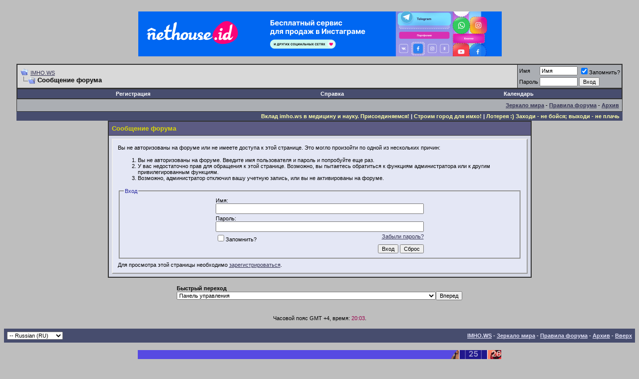

--- FILE ---
content_type: text/html; charset=UTF-8
request_url: http://www.imho.ws/member.php?s=2670011dba938e9e603db45e37245823&u=28004
body_size: 7425
content:
<!DOCTYPE html PUBLIC "-//W3C//DTD XHTML 1.0 Transitional//EN" "http://www.w3.org/TR/xhtml1/DTD/xhtml1-transitional.dtd">
<html xmlns="http://www.w3.org/1999/xhtml" dir="ltr" lang="ru">
<head>
<meta name="robots" content="noindex,follow" />
<meta http-equiv="Content-Type" content="text/html; charset=UTF-8" />
<meta name="generator" content="vBulletin 3.8.5" />

<meta name="keywords" content="forum,bbs,discussion,imho,форум" />
<meta name="description" content="IMHO.WS, форум, IMHO" />


<!-- CSS Stylesheet -->
<style type="text/css" id="vbulletin_css">
/**
* vBulletin 3.8.5 CSS
* Style: 'Imho'; Style ID: 4
*/
@import url("clientscript/vbulletin_css/style-ab0f0c49-00004.css");
</style>
<link rel="stylesheet" type="text/css" href="clientscript/vbulletin_important.css?v=385" />


<!-- / CSS Stylesheet -->

<script type="text/javascript" src="clientscript/yui/yahoo-dom-event/yahoo-dom-event.js?v=385"></script>
<script type="text/javascript" src="clientscript/yui/connection/connection-min.js?v=385"></script>
<script type="text/javascript">
<!--
var SESSIONURL = "s=bc38db344791f8ee3368eee41a9803a5&";
var SECURITYTOKEN = "guest";
var IMGDIR_MISC = "images/misc";
var vb_disable_ajax = parseInt("0", 10);
// -->
</script>
<script type="text/javascript" src="clientscript/vbulletin_global.js?v=385"></script>
<script type="text/javascript" src="clientscript/vbulletin_menu.js?v=385"></script>




	<link rel="alternate" type="application/rss+xml" title="IMHO.WS RSS Feed" href="external.php?type=RSS2" />
	

	<title>IMHO.WS</title>

</head>
<body>

<!-- logo -->
<span style="position: absolute; left: -10000px">
<table width="5" border="0">
<tr>
	<td><a href="http://www.imho.ws/" target="_blank"><small>imho.ws</small></a></td>
</tr>
</table></span>

<a name="top"></a>
<table border="0" width="100%" cellpadding="0" cellspacing="0" align="center">
<tr>
	<td align="left"><a href="index.php?s=bc38db344791f8ee3368eee41a9803a5"><img src="clear.gif" border="0" alt="IMHO.WS" /></a></td>
	<td align="right" id="header_right_cell">
		&nbsp;

<!--//banner//-->
<center>
<!--mjadv--><a href="https://nethouse.id/ru/?utm_source=imho_ws&utm_medium=banner" target="_blank"><img src="images/custom/mjd_2.jpg"></a><!--/mjadv-->
</center>
<!--//banner//-->

	</td>
</tr>
</table>
<!-- /logo -->

<!-- content table -->
<!-- open content container -->

<div align="center">
	<div class="page" style="width:100%; text-align:left">
		<div style="padding:0px 25px 0px 25px" align="left">






<br />

<!-- breadcrumb, login, pm info -->
<table class="tborder" cellpadding="6" cellspacing="1" border="0" width="100%" align="center">
<tr>
	<td class="alt1" width="100%">
		
			<table cellpadding="0" cellspacing="0" border="0">
			<tr valign="bottom">
				<td><a href="#" onclick="history.back(1); return false;"><img src="images/misc/navbits_start.gif" alt="Вернуться" border="0" /></a></td>
				<td>&nbsp;</td>
				<td width="100%"><span class="navbar"><a href="index.php?s=bc38db344791f8ee3368eee41a9803a5" accesskey="1">IMHO.WS</a></span> </td>
			</tr>
			<tr>
				<td class="navbar" style="font-size:10pt; padding-top:1px" colspan="3"><a href="/member.php?s=2670011dba938e9e603db45e37245823&amp;u=28004"><img class="inlineimg" src="images/misc/navbits_finallink_ltr.gif" alt="Перезагрузить страницу" border="0" /></a> <strong>
	Сообщение форума

</strong></td>
			</tr>
			</table>
		
	</td>

	<td class="alt2" nowrap="nowrap" style="padding:0px">
		<!-- login form -->
		<form action="login.php?do=login" method="post" onsubmit="md5hash(vb_login_password, vb_login_md5password, vb_login_md5password_utf, 0)">
		<script type="text/javascript" src="clientscript/vbulletin_md5.js?v=385"></script>
		<table cellpadding="0" cellspacing="3" border="0">
		<tr>
			<td class="smallfont" style="white-space: nowrap;"><label for="navbar_username">Имя</label></td>
			<td><input type="text" class="bginput" style="font-size: 11px" name="vb_login_username" id="navbar_username" size="10" accesskey="u" tabindex="101" value="Имя" onfocus="if (this.value == 'Имя') this.value = '';" /></td>
			<td class="smallfont" nowrap="nowrap"><label for="cb_cookieuser_navbar"><input type="checkbox" checked="checked" name="cookieuser" value="1" tabindex="103" id="cb_cookieuser_navbar" accesskey="c" />Запомнить?</label></td>
		</tr>
		<tr>
			<td class="smallfont"><label for="navbar_password">Пароль</label></td>
			<td><input type="password" class="bginput" style="font-size: 11px" name="vb_login_password" id="navbar_password" size="10" tabindex="102" /></td>
			<td><input type="submit" class="button" value="Вход" tabindex="104" title="Введите ваше имя пользователя и пароль, чтобы войти, или нажмите кнопку 'регистрация', чтобы зарегистрироваться." accesskey="s" /></td>
		</tr>
		</table>
		<input type="hidden" name="s" value="bc38db344791f8ee3368eee41a9803a5" />
		<input type="hidden" name="securitytoken" value="guest" />
		<input type="hidden" name="do" value="login" />
		<input type="hidden" name="vb_login_md5password" />
		<input type="hidden" name="vb_login_md5password_utf" />
		</form>
		<!-- / login form -->
	</td>

</tr>
</table>
<!-- / breadcrumb, login, pm info -->

<!-- nav buttons bar -->
<div class="tborder" style="padding:1px; border-top-width:0px">
	<table cellpadding="0" cellspacing="0" border="0" width="100%" align="center">
	<tr align="center">
		
		
			<td class="vbmenu_control"><a href="register.php?s=bc38db344791f8ee3368eee41a9803a5" rel="nofollow">Регистрация</a></td>
		
		
		<td class="vbmenu_control"><a rel="help" href="faq.php?s=bc38db344791f8ee3368eee41a9803a5" accesskey="5">Справка</a></td>
		
			
			
		
		<td class="vbmenu_control"><a href="calendar.php?s=bc38db344791f8ee3368eee41a9803a5">Календарь</a></td>
		
			
			
		
		
		
		</tr>
	</table>
</div>
<!-- / nav buttons bar -->






<!-- NAVBAR POPUP MENUS -->

	

	

	
<!-- / NAVBAR POPUP MENUS -->

<!-- NAVBAR INJECTION -->
<table class="tborder" cellpadding="6" cellspacing="0" border="0" width="100%" align="center" style="border-top-width:0px">
<tr>
	<td class="alt2" align="right">
		<div class="smallfont">
			<strong>
				<a href="http://www.zerkalo.ws">Зеркало мира</a> -
				<a href="misc.php?s=bc38db344791f8ee3368eee41a9803a5&amp;do=showrules" target="_blank">Правила форума</a> -
				
				
				
				<a href="archive/index.php">Архив</a>
				
			</strong>
		</div>
	</td>
</tr>
</table>
<!-- INJECTION END -->
<style type="text/css">.rul{background-color:#474D6E;color:#FFFFFF;font:bold 11px tahoma,verdana,geneva,lucida,arial,sans-serif;padding:3px 6px 3px 6px;}.rul a:link, .rul a:visited{color:#FFFFAA;text-decoration:none;}.rul a:hover,.rul a:active{color:#FFCC66;text-decoration:underline;}</style>
<table class="alt1" cellpadding="6" cellspacing="0" border="0" width="100%" align="center" style="border-top-width:0px"><tr><td class="rul" align="right"><div> <nobr><a href=showthread.php?goto=newpost&t=128894>Вклад imho.ws в медицину и науку. Присоединяемся!</a>&nbsp;|</nobr> <nobr><a href=showthread.php?goto=newpost&t=127711>Строим город для имхо!</a>&nbsp;|</nobr> <nobr><a href=showthread.php?goto=newpost&t=49922>Лотерея :) Заходи - не бойся; выходи - не плачь</a></nobr></div></td></tr></table>
<!-- PAGENAV POPUP -->
	<div class="vbmenu_popup" id="pagenav_menu" style="display:none">
		<table cellpadding="4" cellspacing="1" border="0">
		<tr>
			<td class="thead" nowrap="nowrap">К странице...</td>
		</tr>
		<tr>
			<td class="vbmenu_option" title="nohilite">
			<form action="index.php" method="get" onsubmit="return this.gotopage()" id="pagenav_form">
				<input type="text" class="bginput" id="pagenav_itxt" style="font-size:11px" size="4" />
				<input type="button" class="button" id="pagenav_ibtn" value="Вперед" />
			</form>
			</td>
		</tr>
		</table>
	</div>
<!-- / PAGENAV POPUP -->







<table class="tborder" cellpadding="6" cellspacing="1" border="0" width="70%" align="center">
<tr>
	<td class="tcat">Сообщение форума</td>
</tr>
<tr>
	<td class="panelsurround" align="center">
	<div class="panel">
		<div align="left">

		
			<script type="text/javascript" src="clientscript/vbulletin_md5.js?v=385"></script>
			<form action="login.php?do=login" method="post" onsubmit="md5hash(vb_login_password, vb_login_md5password, vb_login_md5password_utf, 0)">
			<input type="hidden" name="do" value="login" />
			<input type="hidden" name="url" value="/member.php?u=28004" />
			<input type="hidden" name="vb_login_md5password" />
			<input type="hidden" name="vb_login_md5password_utf" />
			

			<input type="hidden" name="s" value="bc38db344791f8ee3368eee41a9803a5" />
			<input type="hidden" name="securitytoken" value="guest" />

			<!-- permission error message - user not logged in -->


			<div class="smallfont">Вы не авторизованы на форуме или не имеете доступа к этой странице. Это могло произойти по одной из нескольких причин:</div>

			<ol>
				<li class="smallfont">Вы не авторизованы на форуме. Введите имя пользователя и пароль и попробуйте еще раз.</li>
				<li class="smallfont">У вас недостаточно прав для обращения к этой странице. Возможно, вы пытаетесь обратиться к функциям администратора или к другим привилегированным функциям.</li>
				<li class="smallfont">Возможно, администратор отключил вашу учетную запись, или вы не активированы на форуме.</li>
			</ol>

			<fieldset class="fieldset">
				<legend>Вход</legend>
				<table cellpadding="0" cellspacing="3" border="0" align="center">
				<tr>
					<td>Имя:<br /><input type="text" class="bginput" name="vb_login_username" size="50" accesskey="u" tabindex="1" /></td>
				</tr>
				<tr>
					<td>Пароль:<br /><input type="password" class="bginput" name="vb_login_password" size="50" tabindex="1" /></td>
				</tr>
				<tr>
					<td>
						<span style="float:right"><a href="login.php?s=bc38db344791f8ee3368eee41a9803a5&amp;do=lostpw">Забыли пароль?</a></span>
						<label for="cb_cookieuser"><input type="checkbox" name="cookieuser" value="1" id="cb_cookieuser" tabindex="1" />Запомнить?</label>
					</td>
				</tr>
				<tr>
					<td align="right">
						<input type="submit" class="button" value="Вход" accesskey="s" tabindex="1" />
						<input type="reset" class="button" value="Сброс" accesskey="r" tabindex="1" />
					</td>
				</tr>
				</table>
			</fieldset>

			<div class="smallfont">Для просмотра этой страницы необходимо <a href="register.php?s=bc38db344791f8ee3368eee41a9803a5&amp;do=signup" rel="nofollow">зарегистрироваться</a>.</div>
			</form>

			<!-- / permission error message - user not logged in -->
		

		</div>
	</div>
	<!--
	<div style="margin-top:6px">
		<input type="submit" class="button" value="Вернуться" accesskey="s" onclick="history.back(1); return false" />
	</div>
	-->
	</td>
</tr>
</table>

<br />


<!-- forum jump -->
<table cellpadding="0" cellspacing="0" border="0" align="center">
<tr>
	<td><div class="smallfont" style="text-align:left; white-space:nowrap">
	<form action="forumdisplay.php" method="get">
	<input type="hidden" name="s" value="bc38db344791f8ee3368eee41a9803a5" />
	<input type="hidden" name="daysprune" value="" />
	<strong>Быстрый переход</strong><br />
	<select name="f" onchange="this.form.submit();">
		<optgroup label="Навигация по форуму">
			<option value="cp" >Панель управления</option>
			<option value="pm" >Персональные сообщения</option>
			<option value="subs" >Подписки</option>
			<option value="wol" >Кто в Онлайне</option>
			<option value="search" >Поиск по форуму</option>
			<option value="home" >Главная страница форума</option>
		</optgroup>
		
		<optgroup label="Разделы">
		<option value="38" class="fjdpth0" > Компьютеры</option>
<option value="58" class="fjdpth1" >&nbsp; &nbsp;  HiTech - новости и новинки компьютерного мира</option>
<option value="31" class="fjdpth1" >&nbsp; &nbsp;  Железо</option>
<option value="153" class="fjdpth2" >&nbsp; &nbsp; &nbsp; &nbsp;  Моддинг</option>
<option value="40" class="fjdpth1" >&nbsp; &nbsp;  Программирование</option>
<option value="154" class="fjdpth0" > Остановись, мгновенье, ты прекрасно!</option>
<option value="155" class="fjdpth1" >&nbsp; &nbsp;  Фото/Видео аппаратура</option>
<option value="156" class="fjdpth1" >&nbsp; &nbsp;  Приёмы</option>
<option value="164" class="fjdpth1" >&nbsp; &nbsp;  Галереи, Отчеты и Конкурсы</option>
<option value="1" class="fjdpth0" > Программы и Операционные системы</option>
<option value="2" class="fjdpth1" >&nbsp; &nbsp;  Операционные системы M$</option>
<option value="59" class="fjdpth2" >&nbsp; &nbsp; &nbsp; &nbsp;  WinNT6.x: Vista, Server 2008, Windows 7, Windows 8, Server 2012, Windows 8.1, Windows 10</option>
<option value="3" class="fjdpth1" >&nbsp; &nbsp;  Обсуждение программ</option>
<option value="160" class="fjdpth2" >&nbsp; &nbsp; &nbsp; &nbsp;  Голосуем за лучшие программы</option>
<option value="76" class="fjdpth1" >&nbsp; &nbsp;  Пингвинятник (ОС *NIX)</option>
<option value="108" class="fjdpth1" >&nbsp; &nbsp;  Mac OS</option>
<option value="92" class="fjdpth1" >&nbsp; &nbsp;  Авторский Софт</option>
<option value="93" class="fjdpth0" > Весь Мир на ладони!</option>
<option value="23" class="fjdpth1" >&nbsp; &nbsp;  Всё о мобильных девайсах</option>
<option value="47" class="fjdpth0" > Веб-мастеру</option>
<option value="29" class="fjdpth1" >&nbsp; &nbsp;  Веб-программирование</option>
<option value="91" class="fjdpth2" >&nbsp; &nbsp; &nbsp; &nbsp;  Для профессионалов</option>
<option value="22" class="fjdpth1" >&nbsp; &nbsp;  Дизайн</option>
<option value="53" class="fjdpth1" >&nbsp; &nbsp;  Flash</option>
<option value="147" class="fjdpth2" >&nbsp; &nbsp; &nbsp; &nbsp;  Исходники</option>
<option value="87" class="fjdpth0" > Hi-Fi аудио/видео техника</option>
<option value="88" class="fjdpth1" >&nbsp; &nbsp;  Все что вы хотели узнать об аудио/видеотехнике...</option>
<option value="90" class="fjdpth1" >&nbsp; &nbsp;  Автомобильная аудиотехника</option>
<option value="20" class="fjdpth0" > Интернет, Глобальные и Локальные сети</option>
<option value="145" class="fjdpth1" >&nbsp; &nbsp;  Сети</option>
<option value="170" class="fjdpth2" >&nbsp; &nbsp; &nbsp; &nbsp;  FAQ</option>
<option value="123" class="fjdpth2" >&nbsp; &nbsp; &nbsp; &nbsp;  Активное Сетевое оборудование</option>
<option value="6" class="fjdpth1" >&nbsp; &nbsp;  ICQ, IRC, Trillian, Miranda, &amp;RQ и прочие..</option>
<option value="80" class="fjdpth2" >&nbsp; &nbsp; &nbsp; &nbsp;  IRC</option>
<option value="168" class="fjdpth2" >&nbsp; &nbsp; &nbsp; &nbsp;  Miranda IM</option>
<option value="19" class="fjdpth1" >&nbsp; &nbsp;  Безопасность</option>
<option value="107" class="fjdpth2" >&nbsp; &nbsp; &nbsp; &nbsp;  Библиотека</option>
<option value="103" class="fjdpth1" >&nbsp; &nbsp;  Распределенные вычисления</option>
<option value="10" class="fjdpth1" >&nbsp; &nbsp;  Ссылки</option>
<option value="35" class="fjdpth1" >&nbsp; &nbsp;  Руководство для новичков</option>
<option value="42" class="fjdpth0" > Компьютерные игры</option>
<option value="43" class="fjdpth1" >&nbsp; &nbsp;  Обсуждение игр</option>
<option value="44" class="fjdpth0" > Музыка и Кино</option>
<option value="45" class="fjdpth1" >&nbsp; &nbsp;  Все о музыке.</option>
<option value="167" class="fjdpth1" >&nbsp; &nbsp;  Мир кино</option>
<option value="24" class="fjdpth0" > Life</option>
<option value="25" class="fjdpth1" >&nbsp; &nbsp;  Юмор</option>
<option value="72" class="fjdpth2" >&nbsp; &nbsp; &nbsp; &nbsp;  The Best</option>
<option value="73" class="fjdpth2" >&nbsp; &nbsp; &nbsp; &nbsp;  In DOS We Trust</option>
<option value="74" class="fjdpth2" >&nbsp; &nbsp; &nbsp; &nbsp;  Шутка рифму любит</option>
<option value="77" class="fjdpth2" >&nbsp; &nbsp; &nbsp; &nbsp;  IMHO Pictures</option>
<option value="51" class="fjdpth1" >&nbsp; &nbsp;  Спорт</option>
<option value="26" class="fjdpth1" >&nbsp; &nbsp;  Флейм</option>
<option value="79" class="fjdpth2" >&nbsp; &nbsp; &nbsp; &nbsp;  Требуются ТЕЛЕПАТЫ!!!</option>
<option value="171" class="fjdpth2" >&nbsp; &nbsp; &nbsp; &nbsp;  Конкурс ИМХО-2010</option>
<option value="179" class="fjdpth3" >&nbsp; &nbsp; &nbsp; &nbsp; &nbsp; &nbsp;  Конкурсы ИМХО-200(5-9)</option>
<option value="7" class="fjdpth0" > Новости форума</option>
<option value="9" class="fjdpth1" >&nbsp; &nbsp;  [IMHO's LIFE] - Новости ФОРУМА</option>
<option value="148" class="fjdpth2" >&nbsp; &nbsp; &nbsp; &nbsp;  Bug Tracker</option>
<option value="157" class="fjdpth2" >&nbsp; &nbsp; &nbsp; &nbsp;  Встречи форумчан. Поздравления.</option>

		</optgroup>
		
	</select><input type="submit" class="button" value="Вперед"  />
	</form>
</div></td>
</tr>
</table>
<!-- / forum jump -->


<br />



<br />
<div class="smallfont" align="center">Часовой пояс GMT +4, время: <span class="time">20:03</span>.</div>
<br />


		</div>
	</div>
</div>

<!-- / close content container -->
<!-- /content area table -->

<form action="index.php" method="get" style="clear:left">

<table cellpadding="6" cellspacing="0" border="0" width="100%" class="page" align="center">
<tr>
	
	
		<td class="tfoot">
			<select name="langid" onchange="switch_id(this, 'lang')">
				<optgroup label="Выбор языка">
					<option value="1" class="" >-- English (US)</option>
<option value="8" class="" selected="selected">-- Russian (RU)</option>

				</optgroup>
			</select>
		</td>
	
	<td class="tfoot" align="right" width="100%">
		<div class="smallfont">
			<strong>
				<a href="http://www.imho.ws/">IMHO.WS</a> -
				<a href="http://www.zerkalo.ws">Зеркало мира</a> -
				<a href="announcement.php?s=bc38db344791f8ee3368eee41a9803a5&amp;f=9&a=116">Правила форума</a> -
				
				
				
				
				<a href="archive/index.php">Архив</a> -
				
				
				
				
				<a href="#top" onclick="self.scrollTo(0, 0); return false;">Вверх</a>
			</strong>
		</div>
	</td>
</tr>
</table>

<br />
<!--//banner//-->
<center>
<!--mjadv--><a href="https://events.nethouse.ru/" target="_blank"><img src="images/custom/netevents.jpg"></a><!--/mjadv-->
</center>
<!--//banner//-->
<br />

<table cellpadding="0" cellspacing="5" border="0" align="center">
<tr>
<td>
</td>
<td>

<!--Rating@Mail.ru COUNTER-->
<script language="JavaScript" type="text/javascript"><!--
d=document;var a='';a+=';r='+escape(d.referrer)
js=10//--></script><script language="JavaScript1.1" type="text/javascript"><!--
a+=';j='+navigator.javaEnabled()
js=11//--></script><script language="JavaScript1.2" type="text/javascript"><!--
s=screen;a+=';s='+s.width+'*'+s.height
a+=';d='+(s.colorDepth?s.colorDepth:s.pixelDepth)
js=12//--></script><script language="JavaScript1.3" type="text/javascript"><!--
js=13//--></script><script language="JavaScript" type="text/javascript"><!--
d.write('<a href="http://top.mail.ru/jump?from=509128"'+
' target=_top><img src="http://top.list.ru/counter'+
'?id=509128;t=49;js='+js+a+';rand='+Math.random()+
'" alt="Рейтинг@Mail.ru"'+' border=0 height=31 width=88/><\/a>')
if(11<js)d.write('<'+'!-- ')//--></script><noscript><a
target=_top href="http://top.mail.ru/jump?from=509128"><img
src="http://top.list.ru/counter?js=na;id=509128;t=49"
border=0 height=31 width=88
alt="Рейтинг@Mail.ru"/></a></noscript><script language="JavaScript" type="text/javascript"><!--
if(11<js)d.write('--'+'>')//--></script><!--/COUNTER-->
</td>
<td>
<!-- LiveInternet counter -->

<!--LiveInternet counter--><script type="text/javascript"><!--
document.write('<a href="http://www.liveinternet.ru/click" '+
'target=_blank><img src="http://counter.yadro.ru/hit?t20.2;r'+
escape(document.referrer)+((typeof(screen)=='undefined')?'':
';s'+screen.width+'*'+screen.height+'*'+(screen.colorDepth?
screen.colorDepth:screen.pixelDepth))+';u'+escape(document.URL)+
';i'+escape('Жж'+document.title.substring(0,80))+';'+Math.random()+
'" alt="" title="LiveInternet: показано число просмотров за 24 часа, посетителей за 24 часа и за сегодн\я" '+
'border=0 width=88 height=31></a>')//--></script><!--/LiveInternet-->

<script src="http://www.google-analytics.com/urchin.js" type="text/javascript"></script>
<script type="text/javascript">
_uacct = "UA-281687-1";
urchinTracker();
</script>
</td>
</tr>
</table>

<br />

<div align="center">
	<div class="smallfont" align="center">
	<!-- Do not remove this copyright notice -->
	Powered by vBulletin&reg; Version 3.8.5<br />Copyright &copy;2000 - 2026, Jelsoft Enterprises Ltd.
	<!-- Do not remove this copyright notice -->
	</div>

	<div class="smallfont" align="center">
	<!-- Do not remove cronimage or your scheduled tasks will cease to function -->
	
	<!-- Do not remove cronimage or your scheduled tasks will cease to function -->

	</div>
</div>

</form>




<script type="text/javascript">
<!--
	// Main vBulletin Javascript Initialization
	vBulletin_init();
//-->
</script>

</body>
</html>